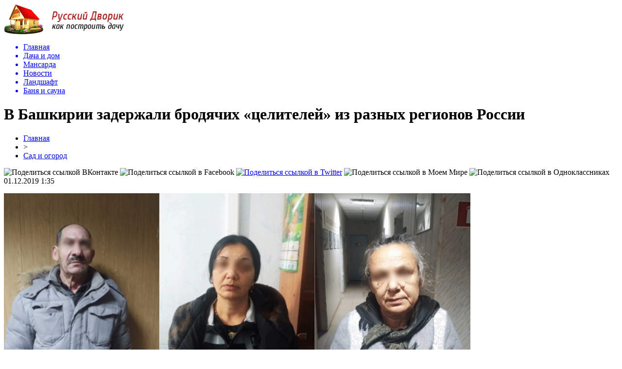

--- FILE ---
content_type: text/html; charset=UTF-8
request_url: http://russkydvorik.ru/v-bashkirii-zaderzhali-brodyachix-celitelej-iz-raznyx-regionov-rossii/
body_size: 8021
content:
<!DOCTYPE html PUBLIC "-//W3C//DTD XHTML 1.0 Transitional//EN" "http://www.w3.org/TR/xhtml1/DTD/xhtml1-transitional.dtd">
<html xmlns="http://www.w3.org/1999/xhtml">
<head>
<meta http-equiv="Content-Type" content="text/html; charset=utf-8" />

<title>В Башкирии задержали бродячих «целителей» из разных регионов России</title>
<meta name="description" content="В Татышлинском районе Башкирии задержали бродячих «целителей». Две женщины и один мужчина обманным путем выманивали деньги у людей, после чего садились в машину и скрывались в неизвестном направлении. Очередной жертвой мошенников стала 42-летняя жительница села Шулганово." />

<link rel="Shortcut Icon" href="http://russkydvorik.ru/favicon.png" type="image/x-icon" />
<link rel="stylesheet" href="http://russkydvorik.ru/wp-content/themes/dom/style.css" type="text/css" />
<script src="//ajax.googleapis.com/ajax/libs/jquery/2.1.4/jquery.min.js"></script>
<link href='http://fonts.googleapis.com/css?family=Cuprum:400,400italic&subset=cyrillic' rel='stylesheet' type='text/css'><meta name='robots' content='max-image-preview:large' />
<style id='classic-theme-styles-inline-css' type='text/css'>
/*! This file is auto-generated */
.wp-block-button__link{color:#fff;background-color:#32373c;border-radius:9999px;box-shadow:none;text-decoration:none;padding:calc(.667em + 2px) calc(1.333em + 2px);font-size:1.125em}.wp-block-file__button{background:#32373c;color:#fff;text-decoration:none}
</style>
<style id='global-styles-inline-css' type='text/css'>
body{--wp--preset--color--black: #000000;--wp--preset--color--cyan-bluish-gray: #abb8c3;--wp--preset--color--white: #ffffff;--wp--preset--color--pale-pink: #f78da7;--wp--preset--color--vivid-red: #cf2e2e;--wp--preset--color--luminous-vivid-orange: #ff6900;--wp--preset--color--luminous-vivid-amber: #fcb900;--wp--preset--color--light-green-cyan: #7bdcb5;--wp--preset--color--vivid-green-cyan: #00d084;--wp--preset--color--pale-cyan-blue: #8ed1fc;--wp--preset--color--vivid-cyan-blue: #0693e3;--wp--preset--color--vivid-purple: #9b51e0;--wp--preset--gradient--vivid-cyan-blue-to-vivid-purple: linear-gradient(135deg,rgba(6,147,227,1) 0%,rgb(155,81,224) 100%);--wp--preset--gradient--light-green-cyan-to-vivid-green-cyan: linear-gradient(135deg,rgb(122,220,180) 0%,rgb(0,208,130) 100%);--wp--preset--gradient--luminous-vivid-amber-to-luminous-vivid-orange: linear-gradient(135deg,rgba(252,185,0,1) 0%,rgba(255,105,0,1) 100%);--wp--preset--gradient--luminous-vivid-orange-to-vivid-red: linear-gradient(135deg,rgba(255,105,0,1) 0%,rgb(207,46,46) 100%);--wp--preset--gradient--very-light-gray-to-cyan-bluish-gray: linear-gradient(135deg,rgb(238,238,238) 0%,rgb(169,184,195) 100%);--wp--preset--gradient--cool-to-warm-spectrum: linear-gradient(135deg,rgb(74,234,220) 0%,rgb(151,120,209) 20%,rgb(207,42,186) 40%,rgb(238,44,130) 60%,rgb(251,105,98) 80%,rgb(254,248,76) 100%);--wp--preset--gradient--blush-light-purple: linear-gradient(135deg,rgb(255,206,236) 0%,rgb(152,150,240) 100%);--wp--preset--gradient--blush-bordeaux: linear-gradient(135deg,rgb(254,205,165) 0%,rgb(254,45,45) 50%,rgb(107,0,62) 100%);--wp--preset--gradient--luminous-dusk: linear-gradient(135deg,rgb(255,203,112) 0%,rgb(199,81,192) 50%,rgb(65,88,208) 100%);--wp--preset--gradient--pale-ocean: linear-gradient(135deg,rgb(255,245,203) 0%,rgb(182,227,212) 50%,rgb(51,167,181) 100%);--wp--preset--gradient--electric-grass: linear-gradient(135deg,rgb(202,248,128) 0%,rgb(113,206,126) 100%);--wp--preset--gradient--midnight: linear-gradient(135deg,rgb(2,3,129) 0%,rgb(40,116,252) 100%);--wp--preset--font-size--small: 13px;--wp--preset--font-size--medium: 20px;--wp--preset--font-size--large: 36px;--wp--preset--font-size--x-large: 42px;--wp--preset--spacing--20: 0.44rem;--wp--preset--spacing--30: 0.67rem;--wp--preset--spacing--40: 1rem;--wp--preset--spacing--50: 1.5rem;--wp--preset--spacing--60: 2.25rem;--wp--preset--spacing--70: 3.38rem;--wp--preset--spacing--80: 5.06rem;--wp--preset--shadow--natural: 6px 6px 9px rgba(0, 0, 0, 0.2);--wp--preset--shadow--deep: 12px 12px 50px rgba(0, 0, 0, 0.4);--wp--preset--shadow--sharp: 6px 6px 0px rgba(0, 0, 0, 0.2);--wp--preset--shadow--outlined: 6px 6px 0px -3px rgba(255, 255, 255, 1), 6px 6px rgba(0, 0, 0, 1);--wp--preset--shadow--crisp: 6px 6px 0px rgba(0, 0, 0, 1);}:where(.is-layout-flex){gap: 0.5em;}:where(.is-layout-grid){gap: 0.5em;}body .is-layout-flex{display: flex;}body .is-layout-flex{flex-wrap: wrap;align-items: center;}body .is-layout-flex > *{margin: 0;}body .is-layout-grid{display: grid;}body .is-layout-grid > *{margin: 0;}:where(.wp-block-columns.is-layout-flex){gap: 2em;}:where(.wp-block-columns.is-layout-grid){gap: 2em;}:where(.wp-block-post-template.is-layout-flex){gap: 1.25em;}:where(.wp-block-post-template.is-layout-grid){gap: 1.25em;}.has-black-color{color: var(--wp--preset--color--black) !important;}.has-cyan-bluish-gray-color{color: var(--wp--preset--color--cyan-bluish-gray) !important;}.has-white-color{color: var(--wp--preset--color--white) !important;}.has-pale-pink-color{color: var(--wp--preset--color--pale-pink) !important;}.has-vivid-red-color{color: var(--wp--preset--color--vivid-red) !important;}.has-luminous-vivid-orange-color{color: var(--wp--preset--color--luminous-vivid-orange) !important;}.has-luminous-vivid-amber-color{color: var(--wp--preset--color--luminous-vivid-amber) !important;}.has-light-green-cyan-color{color: var(--wp--preset--color--light-green-cyan) !important;}.has-vivid-green-cyan-color{color: var(--wp--preset--color--vivid-green-cyan) !important;}.has-pale-cyan-blue-color{color: var(--wp--preset--color--pale-cyan-blue) !important;}.has-vivid-cyan-blue-color{color: var(--wp--preset--color--vivid-cyan-blue) !important;}.has-vivid-purple-color{color: var(--wp--preset--color--vivid-purple) !important;}.has-black-background-color{background-color: var(--wp--preset--color--black) !important;}.has-cyan-bluish-gray-background-color{background-color: var(--wp--preset--color--cyan-bluish-gray) !important;}.has-white-background-color{background-color: var(--wp--preset--color--white) !important;}.has-pale-pink-background-color{background-color: var(--wp--preset--color--pale-pink) !important;}.has-vivid-red-background-color{background-color: var(--wp--preset--color--vivid-red) !important;}.has-luminous-vivid-orange-background-color{background-color: var(--wp--preset--color--luminous-vivid-orange) !important;}.has-luminous-vivid-amber-background-color{background-color: var(--wp--preset--color--luminous-vivid-amber) !important;}.has-light-green-cyan-background-color{background-color: var(--wp--preset--color--light-green-cyan) !important;}.has-vivid-green-cyan-background-color{background-color: var(--wp--preset--color--vivid-green-cyan) !important;}.has-pale-cyan-blue-background-color{background-color: var(--wp--preset--color--pale-cyan-blue) !important;}.has-vivid-cyan-blue-background-color{background-color: var(--wp--preset--color--vivid-cyan-blue) !important;}.has-vivid-purple-background-color{background-color: var(--wp--preset--color--vivid-purple) !important;}.has-black-border-color{border-color: var(--wp--preset--color--black) !important;}.has-cyan-bluish-gray-border-color{border-color: var(--wp--preset--color--cyan-bluish-gray) !important;}.has-white-border-color{border-color: var(--wp--preset--color--white) !important;}.has-pale-pink-border-color{border-color: var(--wp--preset--color--pale-pink) !important;}.has-vivid-red-border-color{border-color: var(--wp--preset--color--vivid-red) !important;}.has-luminous-vivid-orange-border-color{border-color: var(--wp--preset--color--luminous-vivid-orange) !important;}.has-luminous-vivid-amber-border-color{border-color: var(--wp--preset--color--luminous-vivid-amber) !important;}.has-light-green-cyan-border-color{border-color: var(--wp--preset--color--light-green-cyan) !important;}.has-vivid-green-cyan-border-color{border-color: var(--wp--preset--color--vivid-green-cyan) !important;}.has-pale-cyan-blue-border-color{border-color: var(--wp--preset--color--pale-cyan-blue) !important;}.has-vivid-cyan-blue-border-color{border-color: var(--wp--preset--color--vivid-cyan-blue) !important;}.has-vivid-purple-border-color{border-color: var(--wp--preset--color--vivid-purple) !important;}.has-vivid-cyan-blue-to-vivid-purple-gradient-background{background: var(--wp--preset--gradient--vivid-cyan-blue-to-vivid-purple) !important;}.has-light-green-cyan-to-vivid-green-cyan-gradient-background{background: var(--wp--preset--gradient--light-green-cyan-to-vivid-green-cyan) !important;}.has-luminous-vivid-amber-to-luminous-vivid-orange-gradient-background{background: var(--wp--preset--gradient--luminous-vivid-amber-to-luminous-vivid-orange) !important;}.has-luminous-vivid-orange-to-vivid-red-gradient-background{background: var(--wp--preset--gradient--luminous-vivid-orange-to-vivid-red) !important;}.has-very-light-gray-to-cyan-bluish-gray-gradient-background{background: var(--wp--preset--gradient--very-light-gray-to-cyan-bluish-gray) !important;}.has-cool-to-warm-spectrum-gradient-background{background: var(--wp--preset--gradient--cool-to-warm-spectrum) !important;}.has-blush-light-purple-gradient-background{background: var(--wp--preset--gradient--blush-light-purple) !important;}.has-blush-bordeaux-gradient-background{background: var(--wp--preset--gradient--blush-bordeaux) !important;}.has-luminous-dusk-gradient-background{background: var(--wp--preset--gradient--luminous-dusk) !important;}.has-pale-ocean-gradient-background{background: var(--wp--preset--gradient--pale-ocean) !important;}.has-electric-grass-gradient-background{background: var(--wp--preset--gradient--electric-grass) !important;}.has-midnight-gradient-background{background: var(--wp--preset--gradient--midnight) !important;}.has-small-font-size{font-size: var(--wp--preset--font-size--small) !important;}.has-medium-font-size{font-size: var(--wp--preset--font-size--medium) !important;}.has-large-font-size{font-size: var(--wp--preset--font-size--large) !important;}.has-x-large-font-size{font-size: var(--wp--preset--font-size--x-large) !important;}
.wp-block-navigation a:where(:not(.wp-element-button)){color: inherit;}
:where(.wp-block-post-template.is-layout-flex){gap: 1.25em;}:where(.wp-block-post-template.is-layout-grid){gap: 1.25em;}
:where(.wp-block-columns.is-layout-flex){gap: 2em;}:where(.wp-block-columns.is-layout-grid){gap: 2em;}
.wp-block-pullquote{font-size: 1.5em;line-height: 1.6;}
</style>
<script type="text/javascript" id="wp-postviews-cache-js-extra">
/* <![CDATA[ */
var viewsCacheL10n = {"admin_ajax_url":"http:\/\/russkydvorik.ru\/wp-admin\/admin-ajax.php","post_id":"49914"};
/* ]]> */
</script>
<script type="text/javascript" src="http://russkydvorik.ru/wp-content/plugins/post-views-counter-x/postviews-cache.js?ver=6.5.5" id="wp-postviews-cache-js"></script>
<link rel="canonical" href="http://russkydvorik.ru/v-bashkirii-zaderzhali-brodyachix-celitelej-iz-raznyx-regionov-rossii/" />
<link rel="alternate" type="application/json+oembed" href="http://russkydvorik.ru/wp-json/oembed/1.0/embed?url=http%3A%2F%2Frusskydvorik.ru%2Fv-bashkirii-zaderzhali-brodyachix-celitelej-iz-raznyx-regionov-rossii%2F" />
<link rel="alternate" type="text/xml+oembed" href="http://russkydvorik.ru/wp-json/oembed/1.0/embed?url=http%3A%2F%2Frusskydvorik.ru%2Fv-bashkirii-zaderzhali-brodyachix-celitelej-iz-raznyx-regionov-rossii%2F&#038;format=xml" />
</head>

<body>

<div id="preha"></div>


<div id="prewap">
<div id="wrapper">

	<div id="header">
		<div class="logo"><a href="http://russkydvorik.ru" title="Русский дворик - как построить дачу"><img src="http://russkydvorik.ru/img/logo.png" width="247" height="64" alt="Русский дворик - как построить дачу" /></a></div>
		<div class="zalogo">

			<div class="menu2">
				<ul>	
								<a href="http://russkydvorik.ru/"><li>Главная</li></a>
								
								<a href="http://russkydvorik.ru/dacha-i-dom/"><li>Дача и дом</li></a>
								
								<a href="http://russkydvorik.ru/mansarda/"><li>Мансарда</li></a>
								
								<a href="http://russkydvorik.ru/novosti/"><li>Новости</li></a>
								
								<a href="http://russkydvorik.ru/landshaft/"><li>Ландшафт</li></a>
								
								<a href="http://russkydvorik.ru/banya-i-sauna/"><li>Баня и сауна</li></a>
				

				</ul>
			</div>
		</div>
	</div>

	
</div>
</div>


<div id="bugatop"></div>
<div id="mblos">
<div id="wrapper">
	<div id="vkulleft" >

	
							<div id="novost">

				<h1>В Башкирии задержали бродячих «целителей» из разных регионов России</h1>
				
				<div id="podzag">
					<div id="rubr"><div id="breadcrumb"><ul><li><a href="http://russkydvorik.ru">Главная</a></li><li>&gt;</li><li><a href="http://russkydvorik.ru/sad-i-ogorod/">Сад и огород</a></li></ul></div></div>
					<!--noindex-->
					<div id="delilka">
	<img src="http://russkydvorik.ru/wp-content/themes/dom/modules/soc/vk.png" width="18" height="18" title="Поделиться ссылкой ВКонтакте" style="cursor:pointer;" onclick="window.open('http://vkontakte.ru/share.php?url=http://russkydvorik.ru/v-bashkirii-zaderzhali-brodyachix-celitelej-iz-raznyx-regionov-rossii/','gener','width=500,height=400,top='+((screen.height-400)/2)+',left='+((screen.width-500)/2)+',toolbar=no,location=no,directories=no,status=no,menubar=no,scrollbars=no,resizable=no')" />
	<img src="http://russkydvorik.ru/wp-content/themes/dom/modules/soc/fb.png" width="18" height="18" title="Поделиться ссылкой в Facebook" style="cursor:pointer;" onclick="window.open('http://www.facebook.com/sharer.php?u=http://russkydvorik.ru/v-bashkirii-zaderzhali-brodyachix-celitelej-iz-raznyx-regionov-rossii/','gener','width=500,height=400,top='+((screen.height-400)/2)+',left='+((screen.width-500)/2)+',toolbar=no,location=no,directories=no,status=no,menubar=no,scrollbars=no,resizable=no')" />
	<a href="http://russkydvorik.ru/red.php?http://twitter.com/home?status=В Башкирии задержали бродячих «целителей» из разных регионов России - http://russkydvorik.ru/v-bashkirii-zaderzhali-brodyachix-celitelej-iz-raznyx-regionov-rossii/" target="_blank" rel="nofollow"><img src="http://russkydvorik.ru/wp-content/themes/dom/modules/soc/tw.png" width="18" height="18" title="Поделиться ссылкой в Twitter" /></a>
	<img src="http://russkydvorik.ru/wp-content/themes/dom/modules/soc/mm.png" width="18" height="18" title="Поделиться ссылкой в Моем Мире" style="cursor:pointer;" onclick="window.open('http://connect.mail.ru/share?share_url=http://russkydvorik.ru/v-bashkirii-zaderzhali-brodyachix-celitelej-iz-raznyx-regionov-rossii/','gener','width=512,height=332,top='+((screen.height-332)/2)+',left='+((screen.width-512)/2)+',toolbar=no,location=no,directories=no,status=no,menubar=no,scrollbars=no,resizable=no')" />
	<img src="http://russkydvorik.ru/wp-content/themes/dom/modules/soc/od.png" width="18" height="18" title="Поделиться ссылкой в Одноклассниках" style="cursor:pointer;" onclick="window.open('http://www.odnoklassniki.ru/dk?st.cmd=addShare&st.s=0&st._surl==http://russkydvorik.ru/v-bashkirii-zaderzhali-brodyachix-celitelej-iz-raznyx-regionov-rossii/','gener','width=580,height=420,top='+((screen.height-420)/2)+',left='+((screen.width-580)/2)+',toolbar=no,location=no,directories=no,status=no,menubar=no,scrollbars=no,resizable=no')" />
</div>					<div id="datecont">01.12.2019 1:35</div>
					<!--/noindex-->
				</div>
		

				<div id="samtext">
																					<p><img src="http://russkydvorik.ru/wp-content/uploads/2019/12/celiteli301119.jpg" alt="В Башкирии задержали бродячих «целителей» из разных регионов России" title="В Башкирии задержали бродячих «целителей» из разных регионов России" /></p>
						<p>В Татышлинском районе Башкирии задержали бродячих «целителей». Две женщины и один мужчина обманным путем выманивали деньги у людей, после чего садились в машину и скрывались в неизвестном направлении.</p>
<p>Очередной жертвой мошенников стала 42-летняя жительница села Шулганово. Потерпевшая рассказала полицейским, что к ней во двор зашли две незнакомки и начали разговаривать, вовлекая ее в диалог. Во время беседы одна из женщин сообщила хозяйке дома, что на нее наложена порча, которая не даст спокойно жить никому из ее близких. Испугавшись, сельчанка спросила, как избавиться от напасти. Непрошенные гости «оказались потомственными ворожеями, готовыми справиться с нечистью любо    й сложности», сообщили в пресс-службе МВД по Татышлинскому району.</p>
<p>Попросив стакан воды и платок у хозяйки дома, аферистки стали снимать порчу. Сначала они покрутили стакан надо головой женщины, а затем попросили вынести все сбережения и золотые украшения. Требования были выполнены. Тогда псведоцелительницы оторвали маленький уголок двухтысячной купюры и закинули его в стакан вместе с золотыми серьгами, после чего продолжили «обряд». Далее мошенницы сообщили, что всю нечисть из стакана нужно вылить и попросили сельчанку подождать несколько минут в доме, а сами ушли со двора и не вернулись.</p>
<p>Потерпевшая сразу же обратилась в полицию. На место происшествия прибыла следственно-оперативная группа. Почти сразу же правоохранители установили машину, на которой передвигались аферисты. Ориентировка на «Жигули» была разослана всем патрульным экипажам полиции.</p>
<p>Бродячих «целителей» поймали в центре села Верхние Татышлы. В салоне машины находились женщины 61 года и 49 лет, а также 59-летний мужчина. Все они были из разных регионов России.</p>
<p>Одна из подозреваемых уже дала признательные показания. Сейчас всех троих проверяют на причастность к другим аналогичным преступлениям на территории Башкирии. В отношении псевдоцелителей завели уголовные дела по факту мошенничества.</p>
<p><!--noindex--><a href="http://russkydvorik.ru/red.php?http://ufacitynews.ru/news/2019/11/30/v-bashkirii-zaderzhali-brodyachih-celitelej-iz-raznyh-regionov-rossii/" rel="nofollow noopener noreferrer" target="_blank">Источник</a><!--/noindex--></p>
					
		
					
									</div>
				
				


														<div class="brght"><a href="http://russkydvorik.ru/mchs-preduprezhdaet-o-gololede-v-bashkirii/"><img src="http://russkydvorik.ru/img/brght.png" width="77" height="86" alt="Следующая новость" title="Следующая новость" /></a></div>
										<div class="bleft"><a href="http://russkydvorik.ru/zhitel-bashkirii-ugnal-mashinu-i-sdal-ee-za-kopejki-v-punkt-priema-metalloloma/"><img src="http://russkydvorik.ru/img/bleft.png" width="77" height="86" alt="Предыдущая новость" title="Предыдущая новость" /></a></div>
								</div>
				
			

			<div id="podnovka">
				<div id="podeshe" class="misto" style="padding-bottom:20px;">
					<div class="mikar" style="border-radius: 0px 3px 3px 0px;">Читайте также</div>
					<ul>
										<li><a href="http://russkydvorik.ru/italyanskoe-iskusstvo-v-ofisnoj-mebeli/">Итальянское искусство в офисной мебели</a></li>
										<li><a href="http://russkydvorik.ru/effektivnye-strategii-igry-v-onlino/">Эффективные стратегии игры в онлайн казино</a></li>
										<li><a href="http://russkydvorik.ru/marketplejs-stroitelnogo-oborudovaniya-ryvok/">Маркетплейс строительного оборудования Рывок</a></li>
										<li><a href="http://russkydvorik.ru/boremsya-s-muravyami-vmeste-s-marafet/">Боремся с Муравьями вместе с Марафет</a></li>
										<li><a href="http://russkydvorik.ru/stal-38xn3mfa-xarakteristiki-i-primenenie/">Сталь 38ХН3МФА: характеристики и применение</a></li>
										</ul>
				</div>
			</div>


			<div style="text-align:center;margin-left:15px;margin-right:10px;margin-bottom:10px;margin-top:10px;font-size:11px;background-color:#f7f7f7;color:#b8b8b8;padding-left:10px;padding-right:10px;padding-bottom:1px;padding-top:1px;position:relative;border-radius:3px;width:660px;overflow:hidden;">
			<p>
						<a href="http://russkydvorik.ru/italyanskoe-iskusstvo-v-ofisnoj-mebeli/" style="color:#b8b8b8;text-decoration:none;">Итальянское искусство в офисной мебели</a>
						<a href="http://russkydvorik.ru/effektivnye-strategii-igry-v-onlino/" style="color:#b8b8b8;text-decoration:none;">Эффективные стратегии игры в онлайн казино</a>
						<a href="http://russkydvorik.ru/marketplejs-stroitelnogo-oborudovaniya-ryvok/" style="color:#b8b8b8;text-decoration:none;">Маркетплейс строительного оборудования Рывок</a>
						<a href="http://russkydvorik.ru/boremsya-s-muravyami-vmeste-s-marafet/" style="color:#b8b8b8;text-decoration:none;">Боремся с Муравьями вместе с Марафет</a>
						<a href="http://russkydvorik.ru/stal-38xn3mfa-xarakteristiki-i-primenenie/" style="color:#b8b8b8;text-decoration:none;">Сталь 38ХН3МФА: характеристики и применение</a>
						</p>
			</div>

			
		


</div>

	<div id="vkulright">

			<div id="vkul2">

						
						
				<div id="eshelka">
					<div class="moyzaf">
						<div class="linet"></div><div class="kuzer">Лента публикаций</div><div class="linebot"></div>
					</div>
					<ul>
										<li><span>20:23</span> <a href="http://russkydvorik.ru/italyanskoe-iskusstvo-v-ofisnoj-mebeli/">Итальянское искусство в офисной мебели</a></li>
										<li><span>07:27</span> <a href="http://russkydvorik.ru/effektivnye-strategii-igry-v-onlino/">Эффективные стратегии игры в онлайн казино</a></li>
										<li><span>11:04</span> <a href="http://russkydvorik.ru/marketplejs-stroitelnogo-oborudovaniya-ryvok/">Маркетплейс строительного оборудования Рывок</a></li>
										<li><span>00:52</span> <a href="http://russkydvorik.ru/boremsya-s-muravyami-vmeste-s-marafet/">Боремся с Муравьями вместе с Марафет</a></li>
										<li><span>01:32</span> <a href="http://russkydvorik.ru/stal-38xn3mfa-xarakteristiki-i-primenenie/">Сталь 38ХН3МФА: характеристики и применение</a></li>
										<li><span>18:35</span> <a href="http://russkydvorik.ru/chto-vy-znaete-pro-dveri-skrytogo-montazha/">Что вы знаете про двери скрытого монтажа</a></li>
										<li><span>14:01</span> <a href="http://russkydvorik.ru/sushhestvuyushhie-kromochnye-materialy-i-ix-osobennosti/">Существующие кромочные материалы и их особенности</a></li>
										<li><span>11:44</span> <a href="http://russkydvorik.ru/rekonstrukciya-zhilyx-i-administrativnyx-zdanij/">Реконструкция жилых и административных зданий</a></li>
										<li><span>17:12</span> <a href="http://russkydvorik.ru/kompozitnaya-armatura-udobstvo-i-kachestvo/">Композитная арматура — удобство и качество</a></li>
										<li><span>15:46</span> <a href="http://russkydvorik.ru/vybiraem-nadyozhnyj-gazovyj-generator/">Выбираем Надёжный Газовый Генератор</a></li>
										<li><span>15:02</span> <a href="http://russkydvorik.ru/vodootvodnye-lotki-na-vse-sluchai-zhizni/">Водоотводные лотки на все случаи жизни</a></li>
										<li><span>12:59</span> <a href="http://russkydvorik.ru/vnutrennyaya-otdelka-s-pomoshhyu-kirpicha/">Внутренняя отделка с помощью кирпича</a></li>
										<li><span>12:34</span> <a href="http://russkydvorik.ru/professionalnye-ognezashhitnye-raboty-po-priemlemoj-cene/">Профессиональные огнезащитные работы по приемлемой цене</a></li>
										<li><span>11:02</span> <a href="http://russkydvorik.ru/ekspertiza-promyshlennoj-bezopasnosti-zdanij/">Экспертиза промышленной безопасности зданий</a></li>
										<li><span>22:37</span> <a href="http://russkydvorik.ru/oborudovanie-i-texnika-dlya-skladov/">Оборудование и техника для складов</a></li>
										<li><span>16:59</span> <a href="http://russkydvorik.ru/izgotovleniya-lestnic-v-minske/">Изготовления лестниц в Минске</a></li>
										<li><span>21:25</span> <a href="http://russkydvorik.ru/ustojchivye-podokonniki-ot-proverennyx-proizvoditelej/">Устойчивые подоконники от проверенных производителей</a></li>
										<li><span>14:30</span> <a href="http://russkydvorik.ru/kak-vybrat-dymoxodnuyu-trubu-i-skolko-ona-stoit/">Как выбрать дымоходную трубу и сколько она стоит</a></li>
										<li><span>01:02</span> <a href="http://russkydvorik.ru/vidy-nedvizhimosti-na-kipre/">Виды недвижимости на Кипре</a></li>
										<li><span>22:17</span> <a href="http://russkydvorik.ru/kapitalnyj-remont-kvartiry-kachestvenno-i-bystro/">Капитальный ремонт квартиры качественно и быстро</a></li>
										<li><span>15:28</span> <a href="http://russkydvorik.ru/komplekt-dlya-kapelnogo-poliva-zalog-xoroshego-urozhaya/">Комплект для капельного полива – залог хорошего урожая</a></li>
										<li><span>17:32</span> <a href="http://russkydvorik.ru/nadezhnye-plity-perekrytiya-dlya-lyubogo-vida-stroitelstva/">Надежные плиты перекрытия для любого вида строительства</a></li>
										<li><span>11:03</span> <a href="http://russkydvorik.ru/doma-iz-nastoyashhego-dereva/">Дома из настоящего дерева</a></li>
										<li><span>23:06</span> <a href="http://russkydvorik.ru/kachestvennye-promyshlennye-ventilyacionnye-sistemy/">Качественные промышленные вентиляционные системы</a></li>
										<li><span>17:59</span> <a href="http://russkydvorik.ru/v-dubae-stroyat-samoe-vysokoe-v-mire-koleso-obozreniya/">В Дубае строят самое высокое в мире колесо обозрения</a></li>
										</ul>
				</div>

			</div>

		</div>
	</div>
	</div> <!--mblos-->
	
	
	<div id="bugabot"></div>
	
	
	
<div id="prewap">

<div id="wrapfoot">	
<div id="prefooter">
	<div id="peroa"></div>
	<div id="foalen">
									<div id="glav3">
					<p><a href="http://russkydvorik.ru/italyanskoe-iskusstvo-v-ofisnoj-mebeli/">Итальянское искусство в офисной мебели</a></p>
					</div>
									<div id="glav3">
					<p><a href="http://russkydvorik.ru/effektivnye-strategii-igry-v-onlino/">Эффективные стратегии игры в онлайн казино</a></p>
					</div>
									<div id="glav3">
					<p><a href="http://russkydvorik.ru/marketplejs-stroitelnogo-oborudovaniya-ryvok/">Маркетплейс строительного оборудования Рывок</a></p>
					</div>
									<div id="glav3">
					<p><a href="http://russkydvorik.ru/boremsya-s-muravyami-vmeste-s-marafet/">Боремся с Муравьями вместе с Марафет</a></p>
					</div>
									<div id="glav3">
					<p><a href="http://russkydvorik.ru/stal-38xn3mfa-xarakteristiki-i-primenenie/">Сталь 38ХН3МФА: характеристики и применение</a></p>
					</div>
									<div id="glav3">
					<p><a href="http://russkydvorik.ru/chto-vy-znaete-pro-dveri-skrytogo-montazha/">Что вы знаете про двери скрытого монтажа</a></p>
					</div>
					</div>
</div>

	<div id="footer">
		<div id="kopi">
		<p>&copy; 2010-2020, «<a href="http://russkydvorik.ru/">Русский Дворик</a>». Все права защищены.</p>
		<p>При копировании материалов прямая открытая для поисковых систем гиперссылка на russkydvorik.ru обязательна. * <img src="http://1by.by/mails/russkydvorikru.png" /> * <a href="http://russkydvorik.ru/sitemap.xml">XML</a>, <a href="http://russkydvorik.ru/sitemap/">HTML</a></p>
		</div>
	</div>
</div>	
</div>

	

<!--noindex-->
<script src="http://russkydvorik.ru/jquery.lockfixed.min.js"></script>
<img src="https://mc.yandex.ru/watch/53466328" style="position:absolute; left:-9999px;" alt="" /><script type="text/javascript">
!function(o){o.lockfixed("#vkul1x",{offset:{top:10,bottom:380}})}(jQuery);
</script>
<!--/noindex-->
</body>

</html>